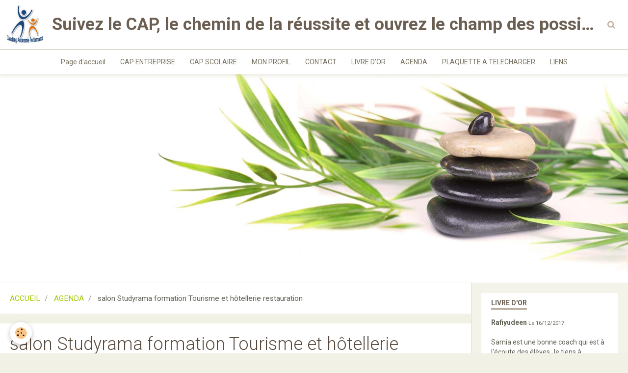

--- FILE ---
content_type: text/html; charset=UTF-8
request_url: http://www.cap-scolaire.com/agenda/salon-studyrama-formation-tourisme-et-hotellerie-restauration.html
body_size: 24984
content:
        
    
<!DOCTYPE html>
<html lang="fr" class="with-sidebar">
    <head>
        <title>salon Studyrama formation Tourisme et hôtellerie restauration</title>
        <!-- blogger / keyword -->
<meta http-equiv="Content-Type" content="text/html; charset=utf-8">
<!--[if IE]>
<meta http-equiv="X-UA-Compatible" content="IE=edge">
<![endif]-->
<meta name="viewport" content="width=device-width, initial-scale=1, maximum-scale=1.0, user-scalable=no">
<meta name="msapplication-tap-highlight" content="no">
  <link rel="alternate" type="application/rss+xml" href="http://www.cap-scolaire.com/agenda/do/rss.xml" />
  <meta property="og:title" content="salon Studyrama formation Tourisme et hôtellerie restauration"/>
  <meta property="og:url" content="http://www.cap-scolaire.com/agenda/salon-studyrama-formation-tourisme-et-hotellerie-restauration.html"/>
  <meta property="og:type" content="website"/>
  <link rel="alternate" type="application/rss+xml" title="Suivez le CAP, le chemin de la réussite et ouvrez le champ des possibles! : AGENDA" href="http://www.cap-scolaire.com/agenda/do/rss.xml" />
  <link rel="canonical" href="http://www.cap-scolaire.com/agenda/salon-studyrama-formation-tourisme-et-hotellerie-restauration.html">
<meta name="generator" content="e-monsite (e-monsite.com)">







                <meta name="apple-mobile-web-app-capable" content="yes">
        <meta name="apple-mobile-web-app-status-bar-style" content="black-translucent">

                
                                    
                
                 
                                                            
            <link href="https://fonts.googleapis.com/css?family=Roboto:300,400,700&display=swap" rel="stylesheet">
        
        <link href="https://maxcdn.bootstrapcdn.com/font-awesome/4.7.0/css/font-awesome.min.css" rel="stylesheet">
        <link href="//www.cap-scolaire.com/themes/combined.css?v=6_1646067834_37" rel="stylesheet">

        <!-- EMS FRAMEWORK -->
        <script src="//www.cap-scolaire.com/medias/static/themes/ems_framework/js/jquery.min.js"></script>
        <!-- HTML5 shim and Respond.js for IE8 support of HTML5 elements and media queries -->
        <!--[if lt IE 9]>
        <script src="//www.cap-scolaire.com/medias/static/themes/ems_framework/js/html5shiv.min.js"></script>
        <script src="//www.cap-scolaire.com/medias/static/themes/ems_framework/js/respond.min.js"></script>
        <![endif]-->

        <script src="//www.cap-scolaire.com/medias/static/themes/ems_framework/js/ems-framework.min.js?v=765"></script>

        <script src="http://www.cap-scolaire.com/themes/content.js?v=6_1646067834_37&lang=fr"></script>

            <script src="//www.cap-scolaire.com/medias/static/js/rgpd-cookies/jquery.rgpd-cookies.js?v=765"></script>
    <script>
                                    $(document).ready(function() {
            $.RGPDCookies({
                theme: 'ems_framework',
                site: 'www.cap-scolaire.com',
                privacy_policy_link: '/about/privacypolicy/',
                cookies: [{"id":null,"favicon_url":"https:\/\/ssl.gstatic.com\/analytics\/20210414-01\/app\/static\/analytics_standard_icon.png","enabled":true,"model":"google_analytics","title":"Google Analytics","short_description":"Permet d'analyser les statistiques de consultation de notre site","long_description":"Indispensable pour piloter notre site internet, il permet de mesurer des indicateurs comme l\u2019affluence, les produits les plus consult\u00e9s, ou encore la r\u00e9partition g\u00e9ographique des visiteurs.","privacy_policy_url":"https:\/\/support.google.com\/analytics\/answer\/6004245?hl=fr","slug":"google-analytics"},{"id":null,"favicon_url":"","enabled":true,"model":"addthis","title":"AddThis","short_description":"Partage social","long_description":"Nous utilisons cet outil afin de vous proposer des liens de partage vers des plateformes tiers comme Twitter, Facebook, etc.","privacy_policy_url":"https:\/\/www.oracle.com\/legal\/privacy\/addthis-privacy-policy.html","slug":"addthis"}],
                modal_title: 'Gestion\u0020des\u0020cookies',
                modal_description: 'd\u00E9pose\u0020des\u0020cookies\u0020pour\u0020am\u00E9liorer\u0020votre\u0020exp\u00E9rience\u0020de\u0020navigation,\nmesurer\u0020l\u0027audience\u0020du\u0020site\u0020internet,\u0020afficher\u0020des\u0020publicit\u00E9s\u0020personnalis\u00E9es,\nr\u00E9aliser\u0020des\u0020campagnes\u0020cibl\u00E9es\u0020et\u0020personnaliser\u0020l\u0027interface\u0020du\u0020site.',
                privacy_policy_label: 'Consulter\u0020la\u0020politique\u0020de\u0020confidentialit\u00E9',
                check_all_label: 'Tout\u0020cocher',
                refuse_button: 'Refuser',
                settings_button: 'Param\u00E9trer',
                accept_button: 'Accepter',
                callback: function() {
                    // website google analytics case (with gtag), consent "on the fly"
                    if ('gtag' in window && typeof window.gtag === 'function') {
                        if (window.jsCookie.get('rgpd-cookie-google-analytics') === undefined
                            || window.jsCookie.get('rgpd-cookie-google-analytics') === '0') {
                            gtag('consent', 'update', {
                                'ad_storage': 'denied',
                                'analytics_storage': 'denied'
                            });
                        } else {
                            gtag('consent', 'update', {
                                'ad_storage': 'granted',
                                'analytics_storage': 'granted'
                            });
                        }
                    }
                }
            });
        });
    </script>

        <script async src="https://www.googletagmanager.com/gtag/js?id=G-4VN4372P6E"></script>
<script>
    window.dataLayer = window.dataLayer || [];
    function gtag(){dataLayer.push(arguments);}
    
    gtag('consent', 'default', {
        'ad_storage': 'denied',
        'analytics_storage': 'denied'
    });
    
    gtag('js', new Date());
    gtag('config', 'G-4VN4372P6E');
</script>

        
    <!-- Global site tag (gtag.js) -->
        <script async src="https://www.googletagmanager.com/gtag/js?id=UA-38094294-1"></script>
        <script>
        window.dataLayer = window.dataLayer || [];
        function gtag(){dataLayer.push(arguments);}

gtag('consent', 'default', {
            'ad_storage': 'denied',
            'analytics_storage': 'denied'
        });
        gtag('set', 'allow_ad_personalization_signals', false);
                gtag('js', new Date());
        gtag('config', 'UA-38094294-1');
    </script>
        <script type="application/ld+json">
    {
        "@context" : "https://schema.org/",
        "@type" : "WebSite",
        "name" : "Suivez le CAP, le chemin de la réussite et ouvrez le champ des possibles!",
        "url" : "http://www.cap-scolaire.com/"
    }
</script>
            </head>
    <body id="agenda_run_salon-studyrama-formation-tourisme-et-hotellerie-restauration" class="default social-links-fixed-phone">
        

        
        <!-- HEADER -->
                        
        <header id="header">
            <div id="header-container" class="fixed" data-align="center">
                                <button type="button" class="btn btn-link fadeIn navbar-toggle">
                    <span class="icon-bar"></span>
                </button>
                
                                <a class="brand fadeIn" href="http://www.cap-scolaire.com/" data-direction="horizontal">
                                        <img src="http://www.cap-scolaire.com/medias/site/logos/logo-samia.jpg" alt="cap-scolaire" class="logo hidden-phone">
                                                            <span class="brand-titles">
                        <span class="brand-title">Suivez le CAP, le chemin de la réussite et ouvrez le champ des possibles!</span>
                                            </span>
                                    </a>
                
                
                                <div class="quick-access">
                                                                                                                                                                    
                                                                                                                        <div class="quick-access-btn" data-content="search">
                            <button type="button" class="btn btn-link">
                                <i class="fa fa-search"></i>
                            </button>
                            <div class="quick-access-tooltip">
                                <form method="get" action="http://www.cap-scolaire.com/search/site/" class="header-search-form">
                                    <div class="input-group">
                                        <input type="text" name="q" value="" placeholder="Votre recherche" pattern=".{3,}" required title="Seuls les mots de plus de deux caractères sont pris en compte lors de la recherche.">
                                        <div class="input-group-btn">
                                            <button type="submit" class="btn btn-primary">
                                                <i class="fa fa-search"></i>
                                            </button>
                                    	</div>
                                    </div>
                                </form>
                            </div>
                        </div>
                    
                    
                                    </div>
                
                            </div>
        </header>
        <!-- //HEADER -->

        
        
                <!-- MENU -->
        <div id="menu-wrapper" class="horizontal fixed-on-mobile" data-opening="y">
                        <nav id="menu" class="navbar">
                
                
                                    <ul class="nav navbar-nav">
                    <li>
                <a href="http://www.cap-scolaire.com/">
                                        Page d'accueil
                </a>
                            </li>
                    <li>
                <a href="http://www.cap-scolaire.com/pages/tarifs/tarifs.html">
                                        CAP ENTREPRISE
                </a>
                            </li>
                    <li>
                <a href="http://www.cap-scolaire.com/pages/deroulement-d-un-coaching.html">
                                        CAP SCOLAIRE
                </a>
                            </li>
                    <li>
                <a href="http://www.cap-scolaire.com/pages/mon-profil-2.html">
                                        MON PROFIL
                </a>
                            </li>
                    <li>
                <a href="http://www.cap-scolaire.com/contact/contact.html">
                                        CONTACT
                </a>
                            </li>
                    <li>
                <a href="http://www.cap-scolaire.com/livre-d-or/">
                                        LIVRE D'OR
                </a>
                            </li>
                    <li>
                <a href="http://www.cap-scolaire.com/agenda/">
                                        AGENDA
                </a>
                            </li>
                    <li>
                <a href="http://www.cap-scolaire.com/pages/plaquette.html">
                                        PLAQUETTE A TELECHARGER
                </a>
                            </li>
                    <li>
                <a href="http://www.cap-scolaire.com/liens/">
                                        LIENS
                </a>
                            </li>
            </ul>

                
                            </nav>
        </div>
        <!-- //MENU -->
        
                <!-- COVER -->
        <div id="cover-wrapper">
                                        <img src="/medias/static/themes/blogger/keyword/cover.jpg" alt="Suivez le CAP, le chemin de la réussite et ouvrez le champ des possibles!">
                    </div>
        <!-- //COVER -->
        
        
        <!-- WRAPPER -->
                        <div id="wrapper">
            
            <div id="main" data-order="1" data-order-phone="1">
                                                       <ol class="breadcrumb">
                  <li>
            <a href="http://www.cap-scolaire.com/">ACCUEIL</a>
        </li>
                        <li>
            <a href="http://www.cap-scolaire.com/agenda/">AGENDA</a>
        </li>
                        <li class="active">
            salon Studyrama formation Tourisme et hôtellerie restauration
         </li>
            </ol>
                
                                                                    
                                                                    
                                
                                
                                <div class="view view-agenda" id="view-item" data-id-event="51114dc7646352f7e07134b6">
        <div id="site-module" class="site-module" data-itemid="4f7d8ba90fbb52f7e0711760" data-siteid="4f7b30f8a7da52f7e071f302"></div>
    <h1 class="view-title">salon Studyrama formation Tourisme et hôtellerie restauration</h1>
    <p class="view-subtitle">
                    <span class="date">Le 09/02/2013</span>
                                            <span class="time">à 00:00</span>
                                </p>

            <p>
                            <a href="http://www.cap-scolaire.com/agenda/do/icalendar/51114dc7646352f7e07134b6/" class="btn btn-small btn-primary"><i class="fa fa-calendar-plus-o"></i> Ajouter au calendrier</a>
                                </p>
    
    <ul class="list-inline">
                    <li data-role="place">
                                    Espace Champeret  -  Paris                            </li>
                                    <li data-role="time">
                Durée : 10h00 à 18h00
            </li>
            </ul>

            <div class="clearfix"></div>
    
    
    
    <address>
        <strong>Espace Champeret</strong>                                Paris                    </address>

    
    
    
    
    
    

<div class="plugins">
               <div id="social-4f7d8ba919e752f7e071592c" class="plugin" data-plugin="social">
    <div class="a2a_kit a2a_kit_size_32 a2a_default_style">
        <a class="a2a_dd" href="https://www.addtoany.com/share"></a>
        <a class="a2a_button_facebook"></a>
        <a class="a2a_button_twitter"></a>
        <a class="a2a_button_email"></a>
    </div>
    <script>
        var a2a_config = a2a_config || {};
        a2a_config.onclick = 1;
        a2a_config.locale = "fr";
    </script>
    <script async src="https://static.addtoany.com/menu/page.js"></script>
</div>    
    
    </div>
</div>


            </div>

                        <div id="sidebar" class="sidebar" data-order="2" data-order-phone="2">
                <div id="sidebar-inner">
                                                                                                                                                                                                        <div class="widget" data-id="widget_guestbook_last">
                                    
<div class="widget-title">
    
        <span>
            Livre d'or
        </span>  

        
</div>

                                                                            <div id="widget1" class="widget-content" data-role="widget-content">
                                            <ul class="media-list media-stacked" data-addon="guestbook">
        <li class="media">
        <div class="media-body">
            <ul class="media-infos">
                <li>
                                        <strong>Rafiyudeen</strong>
                     
                    <small>Le 16/12/2017</small>
                </li>
            </ul>
            <div class="media-content">
                Samia est une bonne coach qui est à l'écoute des élèves
Je tiens à remercier Samia pour ses conseils ...
            </div>
        </div>
    </li>
        <li class="media">
        <div class="media-body">
            <ul class="media-infos">
                <li>
                                        <strong>chetouani haytam</strong>
                     
                    <small>Le 21/07/2016</small>
                </li>
            </ul>
            <div class="media-content">
                Bonjour 
 
Grace a vous mon comportement a changer et vos atelier sont très instructif aussi je m'entendait ...
            </div>
        </div>
    </li>
        <li class="media">
        <div class="media-body">
            <ul class="media-infos">
                <li>
                                        <strong>Latour</strong>
                     
                    <small>Le 27/07/2013</small>
                </li>
            </ul>
            <div class="media-content">
                Bonjour,

Les conseils de madame Samia Hamai sont excellents à prendre, on est plus sur de soi.

c'était ...
            </div>
        </div>
    </li>
        <li class="media">
        <div class="media-body">
            <ul class="media-infos">
                <li>
                                        <strong>Atchanhouin</strong>
                     
                    <small>Le 16/07/2013</small>
                </li>
            </ul>
            <div class="media-content">
                Bonjour

Je vous remercie pour ce bon moment passé avec vous, vous m'avez beaucoup appris. ça ma aidé ...
            </div>
        </div>
    </li>
        <li class="media">
        <div class="media-body">
            <ul class="media-infos">
                <li>
                                        <strong>Diane D</strong>
                     
                    <small>Le 27/06/2013</small>
                </li>
            </ul>
            <div class="media-content">
                J'ai beaucoup apprécié l'atelier (qui d'après moi devrais plutot s'appeller tout simplement "atelier ...
            </div>
        </div>
    </li>
        <li class="media">
        <div class="media-body">
            <ul class="media-infos">
                <li>
                                        <a href="javascript:void(0);" onclick="window.open('http://www.cap-scolaire.com');return false;" rel="nofollow"><strong>hamai</strong></a>
                     
                    <small>Le 10/06/2013</small>
                </li>
            </ul>
            <div class="media-content">
                Merci Marie pour votre message.
Comme je l'ai expliqué, l'ancrage est un moyen de faire appel à ses  ...
            </div>
        </div>
    </li>
        <li class="media">
        <div class="media-body">
            <ul class="media-infos">
                <li>
                                        <strong>Marie</strong>
                     
                    <small>Le 08/06/2013</small>
                </li>
            </ul>
            <div class="media-content">
                Bonjour samia, 
Merci pour cet apres midi coaching, ça a été un bon entrainement pour les futurs ent ...
            </div>
        </div>
    </li>
        <li class="media">
        <div class="media-body">
            <ul class="media-infos">
                <li>
                                        <strong>Alexandra</strong>
                     
                    <small>Le 07/06/2013</small>
                </li>
            </ul>
            <div class="media-content">
                Bonjour j'ai trouvé la session très intéressante et le fait de passer à l'oral devant les autres me permet ...
            </div>
        </div>
    </li>
    </ul>
<p>
    <a href="http://www.cap-scolaire.com/livre-d-or/" class="btn btn-link">Tous les messages</a>
</p>
                                        </div>
                                                                    </div>
                                                                                                                                                                                                                                                </div>
            </div>
                    </div>
        <!-- //WRAPPER -->

                 <!-- SOCIAL LINKS -->
                                                            <!-- //SOCIAL LINKS -->
        
                <!-- FOOTER -->
        <footer id="footer">
            <div class="container">
                                <div id="footer-extras" class="row">
                                        <div class="column column4" id="column-legal">
                        <ul id="legal-mentions">
            <li><a href="http://www.cap-scolaire.com/about/legal/">Mentions légales</a></li>
        <li><a id="cookies" href="javascript:void(0)">Gestion des cookies</a></li>
    
    
    
    
    </ul>
                    </div>
                                                            <div class="column column4" id="column-newsletter">
                        <form action="http://www.cap-scolaire.com/newsletters/subscribe" method="post">
                            <div class="control-group control-type-email has-required">
                                <span class="as-label hide">E-mail</span>
                                <div class="input-group">
                                    <div class="input-group-addon">
                            			<i class="fa fa-envelope-o"></i>
                        			</div>
                                    <input id="email" type="email" name="email" value="" placeholder="Newsletter">
                                    <div class="input-group-btn">
                                        <input class="btn btn-primary" type="submit" value="OK">
                                    </div>
                                </div>
                            </div>
                        </form>
                    </div>
                                                        </div>
                
                                <div id="footer-content">
                    <div id="bottom-site">
                                            <div id="rows-60240a815e11c934dbf59b58" class="rows" data-total-pages="1" data-current-page="1">
                                                            
                
                        
                        
                                
                                <div class="row-container rd-1 page_1">
            	<div class="row-content">
        			                        			    <div class="row" data-role="line">

                    
                                                
                                                                        
                                                
                                                
						                                                                                    
                                        				<div data-role="cell" class="column" style="width:100%">
            					<div id="cell-5e85fbdf854b7fe70a757bd2" class="column-content">            							<p>Soci&eacute;t&eacute; Coaching Autonomie Performance /Samia HAMAI/mars 2012/siret : 750 266 488 00014</p>
            						            					</div>
            				</div>
																		        			</div>
                            		</div>
                        	</div>
						</div>

                                        </div>
                </div>
                
                            </div>
        </footer>
        <!-- //FOOTER -->
        
        <!-- SCROLLTOP -->
        <span id="scrollToTop"><i class="fa fa-chevron-up"></i></span>

        
        
        <script src="//www.cap-scolaire.com/medias/static/themes/ems_framework/js/jquery.mobile.custom.min.js"></script>
        <script src="//www.cap-scolaire.com/medias/static/themes/ems_framework/js/jquery.zoom.min.js"></script>
        <script src="//www.cap-scolaire.com/medias/static/themes/ems_framework/js/masonry.pkgd.min.js"></script>
        <script src="//www.cap-scolaire.com/medias/static/themes/ems_framework/js/imagesloaded.pkgd.min.js"></script>
        <script src="//www.cap-scolaire.com/medias/static/themes/ems_framework/js/imagelightbox.min.js"></script>
        <script src="http://www.cap-scolaire.com/themes/custom.js"></script>
                    

 
    
						 	 




    </body>
</html>
